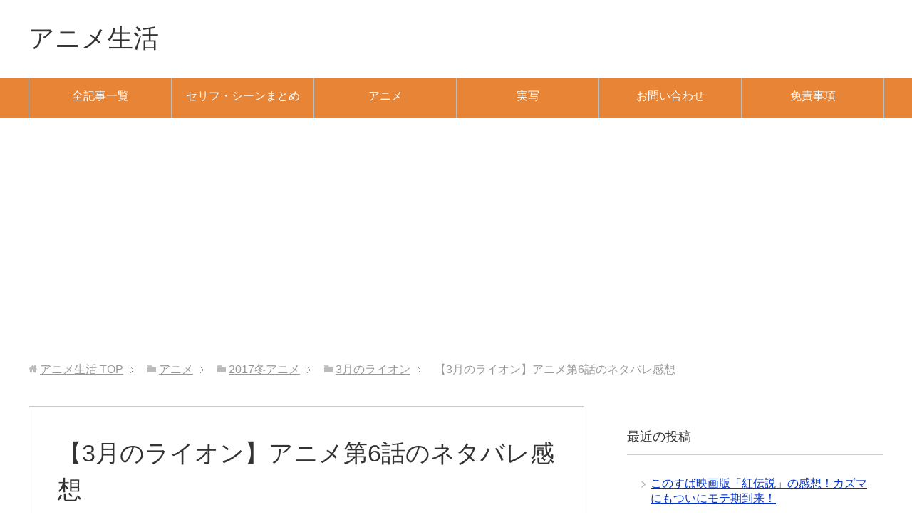

--- FILE ---
content_type: text/html; charset=UTF-8
request_url: https://anime-kannsou.com/archives/251
body_size: 15542
content:
<!DOCTYPE html>
<html lang="ja" class="col2">
<head prefix="og: http://ogp.me/ns# fb: http://ogp.me/ns/fb#">

<title>【3月のライオン】アニメ第6話のネタバレ感想 | アニメ生活</title>
<meta charset="UTF-8">
<meta http-equiv="X-UA-Compatible" content="IE=edge">
<meta name="viewport" content="width=device-width, initial-scale=1.0">
<meta name="keywords" content="3月のライオン">
<meta name="description" content="3月のライオン第6話のあらすじと感想です。 ネタバレを含みますのでまだ見ていない方はご注意下さい。 &nbsp; &nbsp; 神様の子供1.2.3 どこかへ行ってしまいたい 「どこか行きたい」 川本家の団欒の中で零はふ・・・">
<link rel="canonical" href="https://anime-kannsou.com/archives/251" />
<meta name='robots' content='max-image-preview:large' />
<link rel="alternate" type="application/rss+xml" title="アニメ生活 &raquo; フィード" href="https://anime-kannsou.com/feed" />
<link rel="alternate" title="oEmbed (JSON)" type="application/json+oembed" href="https://anime-kannsou.com/wp-json/oembed/1.0/embed?url=https%3A%2F%2Fanime-kannsou.com%2Farchives%2F251" />
<link rel="alternate" title="oEmbed (XML)" type="text/xml+oembed" href="https://anime-kannsou.com/wp-json/oembed/1.0/embed?url=https%3A%2F%2Fanime-kannsou.com%2Farchives%2F251&#038;format=xml" />
<style id='wp-img-auto-sizes-contain-inline-css' type='text/css'>
img:is([sizes=auto i],[sizes^="auto," i]){contain-intrinsic-size:3000px 1500px}
/*# sourceURL=wp-img-auto-sizes-contain-inline-css */
</style>
<style id='wp-emoji-styles-inline-css' type='text/css'>

	img.wp-smiley, img.emoji {
		display: inline !important;
		border: none !important;
		box-shadow: none !important;
		height: 1em !important;
		width: 1em !important;
		margin: 0 0.07em !important;
		vertical-align: -0.1em !important;
		background: none !important;
		padding: 0 !important;
	}
/*# sourceURL=wp-emoji-styles-inline-css */
</style>
<style id='wp-block-library-inline-css' type='text/css'>
:root{--wp-block-synced-color:#7a00df;--wp-block-synced-color--rgb:122,0,223;--wp-bound-block-color:var(--wp-block-synced-color);--wp-editor-canvas-background:#ddd;--wp-admin-theme-color:#007cba;--wp-admin-theme-color--rgb:0,124,186;--wp-admin-theme-color-darker-10:#006ba1;--wp-admin-theme-color-darker-10--rgb:0,107,160.5;--wp-admin-theme-color-darker-20:#005a87;--wp-admin-theme-color-darker-20--rgb:0,90,135;--wp-admin-border-width-focus:2px}@media (min-resolution:192dpi){:root{--wp-admin-border-width-focus:1.5px}}.wp-element-button{cursor:pointer}:root .has-very-light-gray-background-color{background-color:#eee}:root .has-very-dark-gray-background-color{background-color:#313131}:root .has-very-light-gray-color{color:#eee}:root .has-very-dark-gray-color{color:#313131}:root .has-vivid-green-cyan-to-vivid-cyan-blue-gradient-background{background:linear-gradient(135deg,#00d084,#0693e3)}:root .has-purple-crush-gradient-background{background:linear-gradient(135deg,#34e2e4,#4721fb 50%,#ab1dfe)}:root .has-hazy-dawn-gradient-background{background:linear-gradient(135deg,#faaca8,#dad0ec)}:root .has-subdued-olive-gradient-background{background:linear-gradient(135deg,#fafae1,#67a671)}:root .has-atomic-cream-gradient-background{background:linear-gradient(135deg,#fdd79a,#004a59)}:root .has-nightshade-gradient-background{background:linear-gradient(135deg,#330968,#31cdcf)}:root .has-midnight-gradient-background{background:linear-gradient(135deg,#020381,#2874fc)}:root{--wp--preset--font-size--normal:16px;--wp--preset--font-size--huge:42px}.has-regular-font-size{font-size:1em}.has-larger-font-size{font-size:2.625em}.has-normal-font-size{font-size:var(--wp--preset--font-size--normal)}.has-huge-font-size{font-size:var(--wp--preset--font-size--huge)}.has-text-align-center{text-align:center}.has-text-align-left{text-align:left}.has-text-align-right{text-align:right}.has-fit-text{white-space:nowrap!important}#end-resizable-editor-section{display:none}.aligncenter{clear:both}.items-justified-left{justify-content:flex-start}.items-justified-center{justify-content:center}.items-justified-right{justify-content:flex-end}.items-justified-space-between{justify-content:space-between}.screen-reader-text{border:0;clip-path:inset(50%);height:1px;margin:-1px;overflow:hidden;padding:0;position:absolute;width:1px;word-wrap:normal!important}.screen-reader-text:focus{background-color:#ddd;clip-path:none;color:#444;display:block;font-size:1em;height:auto;left:5px;line-height:normal;padding:15px 23px 14px;text-decoration:none;top:5px;width:auto;z-index:100000}html :where(.has-border-color){border-style:solid}html :where([style*=border-top-color]){border-top-style:solid}html :where([style*=border-right-color]){border-right-style:solid}html :where([style*=border-bottom-color]){border-bottom-style:solid}html :where([style*=border-left-color]){border-left-style:solid}html :where([style*=border-width]){border-style:solid}html :where([style*=border-top-width]){border-top-style:solid}html :where([style*=border-right-width]){border-right-style:solid}html :where([style*=border-bottom-width]){border-bottom-style:solid}html :where([style*=border-left-width]){border-left-style:solid}html :where(img[class*=wp-image-]){height:auto;max-width:100%}:where(figure){margin:0 0 1em}html :where(.is-position-sticky){--wp-admin--admin-bar--position-offset:var(--wp-admin--admin-bar--height,0px)}@media screen and (max-width:600px){html :where(.is-position-sticky){--wp-admin--admin-bar--position-offset:0px}}

/*# sourceURL=wp-block-library-inline-css */
</style><style id='global-styles-inline-css' type='text/css'>
:root{--wp--preset--aspect-ratio--square: 1;--wp--preset--aspect-ratio--4-3: 4/3;--wp--preset--aspect-ratio--3-4: 3/4;--wp--preset--aspect-ratio--3-2: 3/2;--wp--preset--aspect-ratio--2-3: 2/3;--wp--preset--aspect-ratio--16-9: 16/9;--wp--preset--aspect-ratio--9-16: 9/16;--wp--preset--color--black: #000000;--wp--preset--color--cyan-bluish-gray: #abb8c3;--wp--preset--color--white: #ffffff;--wp--preset--color--pale-pink: #f78da7;--wp--preset--color--vivid-red: #cf2e2e;--wp--preset--color--luminous-vivid-orange: #ff6900;--wp--preset--color--luminous-vivid-amber: #fcb900;--wp--preset--color--light-green-cyan: #7bdcb5;--wp--preset--color--vivid-green-cyan: #00d084;--wp--preset--color--pale-cyan-blue: #8ed1fc;--wp--preset--color--vivid-cyan-blue: #0693e3;--wp--preset--color--vivid-purple: #9b51e0;--wp--preset--gradient--vivid-cyan-blue-to-vivid-purple: linear-gradient(135deg,rgb(6,147,227) 0%,rgb(155,81,224) 100%);--wp--preset--gradient--light-green-cyan-to-vivid-green-cyan: linear-gradient(135deg,rgb(122,220,180) 0%,rgb(0,208,130) 100%);--wp--preset--gradient--luminous-vivid-amber-to-luminous-vivid-orange: linear-gradient(135deg,rgb(252,185,0) 0%,rgb(255,105,0) 100%);--wp--preset--gradient--luminous-vivid-orange-to-vivid-red: linear-gradient(135deg,rgb(255,105,0) 0%,rgb(207,46,46) 100%);--wp--preset--gradient--very-light-gray-to-cyan-bluish-gray: linear-gradient(135deg,rgb(238,238,238) 0%,rgb(169,184,195) 100%);--wp--preset--gradient--cool-to-warm-spectrum: linear-gradient(135deg,rgb(74,234,220) 0%,rgb(151,120,209) 20%,rgb(207,42,186) 40%,rgb(238,44,130) 60%,rgb(251,105,98) 80%,rgb(254,248,76) 100%);--wp--preset--gradient--blush-light-purple: linear-gradient(135deg,rgb(255,206,236) 0%,rgb(152,150,240) 100%);--wp--preset--gradient--blush-bordeaux: linear-gradient(135deg,rgb(254,205,165) 0%,rgb(254,45,45) 50%,rgb(107,0,62) 100%);--wp--preset--gradient--luminous-dusk: linear-gradient(135deg,rgb(255,203,112) 0%,rgb(199,81,192) 50%,rgb(65,88,208) 100%);--wp--preset--gradient--pale-ocean: linear-gradient(135deg,rgb(255,245,203) 0%,rgb(182,227,212) 50%,rgb(51,167,181) 100%);--wp--preset--gradient--electric-grass: linear-gradient(135deg,rgb(202,248,128) 0%,rgb(113,206,126) 100%);--wp--preset--gradient--midnight: linear-gradient(135deg,rgb(2,3,129) 0%,rgb(40,116,252) 100%);--wp--preset--font-size--small: 13px;--wp--preset--font-size--medium: 20px;--wp--preset--font-size--large: 36px;--wp--preset--font-size--x-large: 42px;--wp--preset--spacing--20: 0.44rem;--wp--preset--spacing--30: 0.67rem;--wp--preset--spacing--40: 1rem;--wp--preset--spacing--50: 1.5rem;--wp--preset--spacing--60: 2.25rem;--wp--preset--spacing--70: 3.38rem;--wp--preset--spacing--80: 5.06rem;--wp--preset--shadow--natural: 6px 6px 9px rgba(0, 0, 0, 0.2);--wp--preset--shadow--deep: 12px 12px 50px rgba(0, 0, 0, 0.4);--wp--preset--shadow--sharp: 6px 6px 0px rgba(0, 0, 0, 0.2);--wp--preset--shadow--outlined: 6px 6px 0px -3px rgb(255, 255, 255), 6px 6px rgb(0, 0, 0);--wp--preset--shadow--crisp: 6px 6px 0px rgb(0, 0, 0);}:where(.is-layout-flex){gap: 0.5em;}:where(.is-layout-grid){gap: 0.5em;}body .is-layout-flex{display: flex;}.is-layout-flex{flex-wrap: wrap;align-items: center;}.is-layout-flex > :is(*, div){margin: 0;}body .is-layout-grid{display: grid;}.is-layout-grid > :is(*, div){margin: 0;}:where(.wp-block-columns.is-layout-flex){gap: 2em;}:where(.wp-block-columns.is-layout-grid){gap: 2em;}:where(.wp-block-post-template.is-layout-flex){gap: 1.25em;}:where(.wp-block-post-template.is-layout-grid){gap: 1.25em;}.has-black-color{color: var(--wp--preset--color--black) !important;}.has-cyan-bluish-gray-color{color: var(--wp--preset--color--cyan-bluish-gray) !important;}.has-white-color{color: var(--wp--preset--color--white) !important;}.has-pale-pink-color{color: var(--wp--preset--color--pale-pink) !important;}.has-vivid-red-color{color: var(--wp--preset--color--vivid-red) !important;}.has-luminous-vivid-orange-color{color: var(--wp--preset--color--luminous-vivid-orange) !important;}.has-luminous-vivid-amber-color{color: var(--wp--preset--color--luminous-vivid-amber) !important;}.has-light-green-cyan-color{color: var(--wp--preset--color--light-green-cyan) !important;}.has-vivid-green-cyan-color{color: var(--wp--preset--color--vivid-green-cyan) !important;}.has-pale-cyan-blue-color{color: var(--wp--preset--color--pale-cyan-blue) !important;}.has-vivid-cyan-blue-color{color: var(--wp--preset--color--vivid-cyan-blue) !important;}.has-vivid-purple-color{color: var(--wp--preset--color--vivid-purple) !important;}.has-black-background-color{background-color: var(--wp--preset--color--black) !important;}.has-cyan-bluish-gray-background-color{background-color: var(--wp--preset--color--cyan-bluish-gray) !important;}.has-white-background-color{background-color: var(--wp--preset--color--white) !important;}.has-pale-pink-background-color{background-color: var(--wp--preset--color--pale-pink) !important;}.has-vivid-red-background-color{background-color: var(--wp--preset--color--vivid-red) !important;}.has-luminous-vivid-orange-background-color{background-color: var(--wp--preset--color--luminous-vivid-orange) !important;}.has-luminous-vivid-amber-background-color{background-color: var(--wp--preset--color--luminous-vivid-amber) !important;}.has-light-green-cyan-background-color{background-color: var(--wp--preset--color--light-green-cyan) !important;}.has-vivid-green-cyan-background-color{background-color: var(--wp--preset--color--vivid-green-cyan) !important;}.has-pale-cyan-blue-background-color{background-color: var(--wp--preset--color--pale-cyan-blue) !important;}.has-vivid-cyan-blue-background-color{background-color: var(--wp--preset--color--vivid-cyan-blue) !important;}.has-vivid-purple-background-color{background-color: var(--wp--preset--color--vivid-purple) !important;}.has-black-border-color{border-color: var(--wp--preset--color--black) !important;}.has-cyan-bluish-gray-border-color{border-color: var(--wp--preset--color--cyan-bluish-gray) !important;}.has-white-border-color{border-color: var(--wp--preset--color--white) !important;}.has-pale-pink-border-color{border-color: var(--wp--preset--color--pale-pink) !important;}.has-vivid-red-border-color{border-color: var(--wp--preset--color--vivid-red) !important;}.has-luminous-vivid-orange-border-color{border-color: var(--wp--preset--color--luminous-vivid-orange) !important;}.has-luminous-vivid-amber-border-color{border-color: var(--wp--preset--color--luminous-vivid-amber) !important;}.has-light-green-cyan-border-color{border-color: var(--wp--preset--color--light-green-cyan) !important;}.has-vivid-green-cyan-border-color{border-color: var(--wp--preset--color--vivid-green-cyan) !important;}.has-pale-cyan-blue-border-color{border-color: var(--wp--preset--color--pale-cyan-blue) !important;}.has-vivid-cyan-blue-border-color{border-color: var(--wp--preset--color--vivid-cyan-blue) !important;}.has-vivid-purple-border-color{border-color: var(--wp--preset--color--vivid-purple) !important;}.has-vivid-cyan-blue-to-vivid-purple-gradient-background{background: var(--wp--preset--gradient--vivid-cyan-blue-to-vivid-purple) !important;}.has-light-green-cyan-to-vivid-green-cyan-gradient-background{background: var(--wp--preset--gradient--light-green-cyan-to-vivid-green-cyan) !important;}.has-luminous-vivid-amber-to-luminous-vivid-orange-gradient-background{background: var(--wp--preset--gradient--luminous-vivid-amber-to-luminous-vivid-orange) !important;}.has-luminous-vivid-orange-to-vivid-red-gradient-background{background: var(--wp--preset--gradient--luminous-vivid-orange-to-vivid-red) !important;}.has-very-light-gray-to-cyan-bluish-gray-gradient-background{background: var(--wp--preset--gradient--very-light-gray-to-cyan-bluish-gray) !important;}.has-cool-to-warm-spectrum-gradient-background{background: var(--wp--preset--gradient--cool-to-warm-spectrum) !important;}.has-blush-light-purple-gradient-background{background: var(--wp--preset--gradient--blush-light-purple) !important;}.has-blush-bordeaux-gradient-background{background: var(--wp--preset--gradient--blush-bordeaux) !important;}.has-luminous-dusk-gradient-background{background: var(--wp--preset--gradient--luminous-dusk) !important;}.has-pale-ocean-gradient-background{background: var(--wp--preset--gradient--pale-ocean) !important;}.has-electric-grass-gradient-background{background: var(--wp--preset--gradient--electric-grass) !important;}.has-midnight-gradient-background{background: var(--wp--preset--gradient--midnight) !important;}.has-small-font-size{font-size: var(--wp--preset--font-size--small) !important;}.has-medium-font-size{font-size: var(--wp--preset--font-size--medium) !important;}.has-large-font-size{font-size: var(--wp--preset--font-size--large) !important;}.has-x-large-font-size{font-size: var(--wp--preset--font-size--x-large) !important;}
/*# sourceURL=global-styles-inline-css */
</style>

<style id='classic-theme-styles-inline-css' type='text/css'>
/*! This file is auto-generated */
.wp-block-button__link{color:#fff;background-color:#32373c;border-radius:9999px;box-shadow:none;text-decoration:none;padding:calc(.667em + 2px) calc(1.333em + 2px);font-size:1.125em}.wp-block-file__button{background:#32373c;color:#fff;text-decoration:none}
/*# sourceURL=/wp-includes/css/classic-themes.min.css */
</style>
<link rel='stylesheet' id='contact-form-7-css' href='https://anime-kannsou.com/wp-content/plugins/contact-form-7/includes/css/styles.css?ver=6.1.4' type='text/css' media='all' />
<link rel='stylesheet' id='collapscore-css-css' href='https://anime-kannsou.com/wp-content/plugins/jquery-collapse-o-matic/css/core_style.css?ver=1.0' type='text/css' media='all' />
<link rel='stylesheet' id='collapseomatic-css-css' href='https://anime-kannsou.com/wp-content/plugins/jquery-collapse-o-matic/css/light_style.css?ver=1.6' type='text/css' media='all' />
<link rel='stylesheet' id='keni_base-css' href='https://anime-kannsou.com/wp-content/themes/keni70_wp_standard_orange_201611290005/base.css?ver=7eaf725b61756f81daeb1519fc894f9c' type='text/css' media='all' />
<link rel='stylesheet' id='keni_rwd-css' href='https://anime-kannsou.com/wp-content/themes/keni70_wp_standard_orange_201611290005/rwd.css?ver=7eaf725b61756f81daeb1519fc894f9c' type='text/css' media='all' />
<link rel='stylesheet' id='tablepress-default-css' href='https://anime-kannsou.com/wp-content/tablepress-combined.min.css?ver=37' type='text/css' media='all' />
<script type="text/javascript" src="https://anime-kannsou.com/wp-includes/js/jquery/jquery.min.js?ver=3.7.1" id="jquery-core-js"></script>
<script type="text/javascript" src="https://anime-kannsou.com/wp-includes/js/jquery/jquery-migrate.min.js?ver=3.4.1" id="jquery-migrate-js"></script>
<link rel="https://api.w.org/" href="https://anime-kannsou.com/wp-json/" /><link rel="alternate" title="JSON" type="application/json" href="https://anime-kannsou.com/wp-json/wp/v2/posts/251" /><link rel="EditURI" type="application/rsd+xml" title="RSD" href="https://anime-kannsou.com/xmlrpc.php?rsd" />
		<style type="text/css" id="wp-custom-css">
			/*
ここに独自の CSS を追加することができます。

詳しくは上のヘルプアイコンをクリックしてください。
*/
/*ヨメレバ・カエレバ（レスポンシブ）*/
.booklink-box, .kaerebalink-box {
 font-family:'Lucida Grande','Hiragino Kaku Gothic ProN', Meiryo, sans-serif;
 padding: 22px 25px 22px 25px;
 width: 94%;
 margin: 0 auto 15px;
 border: 3px solid #dfdfdf;
 box-sizing: border-box;
 text-align: center;
}
.booklink-image, .kaerebalink-image {
 width: 100%;
 margin: 0 0 5px 0;
}
.booklink-image img, .kaerebalink-image img {}
.booklink-info, .kaerebalink-info {
 line-height: 125%;
 width: 100%;
}
.booklink-name, .kaerebalink-name {
 margin: 0 0 4px 0;
}
.booklink-name a, .kaerebalink-name a {
 color: #0066cc;
 text-decoration: underline;
}
.booklink-name > a, .kaerebalink-name > a {
 font-size: 16px;
}
.booklink-name a:hover, .kaerebalink-name a:hover {
 color: #FF9900;
}
.booklink-powered-date, .kaerebalink-powered-date {
 font-size: 8px;
}
.booklink-detail, .kaerebalink-detail {
 color: #333333;
 font-size: 12px;
 margin: 0 0 10px 0;
}
.booklink-link2, .kaerebalink-link1 {}
.booklink-link2 a, .kaerebalink-link1 a {
 width: 90%;
 display: block;
 margin: 0px auto -12px;
 padding: 10px 1px;
 text-decoration: none;
 font-size: 14px;
 font-weight: bold;
 box-shadow: 2px 2px 1px #dcdcdc;
}
.booklink-link2 a:hover, .kaerebalink-link1 a:hover {
 opacity: 0.6;
}

@media screen and (min-width: 800px) {

.booklink-box, .kaerebalink-box {
 text-align: left;
 display: table;
}
.booklink-image, .kaerebalink-image {
 vertical-align: top;
 box-sizing: border-box;
 display: table-cell;
 width: 111px;
 text-align: center;
 margin: 0;
}
.booklink-image img, .kaerebalink-image img {
 max-width: 100%
}
.booklink-info, .kaerebalink-info {
 line-height: 125%;
 vertical-align: top;
 box-sizing: border-box;
 display: table-cell;
 padding-left: 25px;
 width: auto;
}
.booklink-name, .kaerebalink-name {
 margin: 0 0 24px 0;
}
.booklink-name > a, .kaerebalink-name > a {
 font-size: 16px;
}
.booklink-powered-date, .kaerebalink-powered-date {
 margin: 6px 0 0 0;
}
.booklink-detail, .kaerebalink-detail {
 margin: 0 0 14px 0;
}
.booklink-link2 a, .kaerebalink-link1 a {
 width: auto;
 text-align: center;
 margin: none;
}
.booklink-link2 > div, .kaerebalink-link1 > div {
 width: 33.33%;
 padding: 0 5px 5px 0;
 box-sizing: border-box;
 float: left;
}
}

.shoplinkamazon a {
 color: #ffffff;
 background: #ff9901;
 border: 2px solid #ff9901;
}
.shoplinkrakuten a {
 color: #ffffff;
 background: #bf0000;
 border: 2px solid #bf0000;
}
.shoplinkkindle a {
 color: #ffffff;
 background: #0074c1;
 border: 2px solid #0074c1;
}
.shoplinkseven a {
 color: #ffffff;
 background: #00BABE;
 border: 2px solid #00BABE;
}
.shoplinkyahoo a {
 color: #ffffff;
 background: #0074c1;
 border: 2px solid #0074c1;
}

/*--------------------------------------
  ヨメレバ・カエレバここまで
--------------------------------------*/		</style>
		<link rel="shortcut icon" type="image/x-icon" href="https://anime-kannsou.com/wp-content/themes/keni70_wp_standard_orange_201611290005/favicon.ico">
<link rel="apple-touch-icon" href="https://anime-kannsou.com/wp-content/themes/keni70_wp_standard_orange_201611290005/images/apple-touch-icon.png">
<link rel="apple-touch-icon-precomposed" href="https://anime-kannsou.com/wp-content/themes/keni70_wp_standard_orange_201611290005/images/apple-touch-icon.png">
<link rel="icon" href="https://anime-kannsou.com/wp-content/themes/keni70_wp_standard_orange_201611290005/images/apple-touch-icon.png">
<!--[if lt IE 9]><script src="https://anime-kannsou.com/wp-content/themes/keni70_wp_standard_orange_201611290005/js/html5.js"></script><![endif]-->
<meta name="google-site-verification" content="d6wqBCiG0FhUa_gcfdYtMug6pkm9bjl-wzFEM7tw8nY" />

<script data-ad-client="ca-pub-1548129799964926" async src="https://pagead2.googlesyndication.com/pagead/js/adsbygoogle.js"></script>


</head>
	<body data-rsssl=1 class="wp-singular post-template-default single single-post postid-251 single-format-standard wp-theme-keni70_wp_standard_orange_201611290005">
	
	<div class="container">
		<header id="top" class="site-header ">	
		<div class="site-header-in">
			<div class="site-header-conts">
				<p class="site-title"><a href="https://anime-kannsou.com">アニメ生活</a></p>
			</div>
		</div>
		<!--▼グローバルナビ-->
		<nav class="global-nav">
			<div class="global-nav-in">
				<div class="global-nav-panel"><span class="btn-global-nav icon-gn-menu">メニュー</span></div>
				<ul id="menu">
				<li class="menu-item menu-item-type-post_type menu-item-object-page menu-item-18"><a href="https://anime-kannsou.com/%e5%85%a8%e8%a8%98%e4%ba%8b%e4%b8%80%e8%a6%a7">全記事一覧</a></li>
<li class="menu-item menu-item-type-taxonomy menu-item-object-category menu-item-527"><a href="https://anime-kannsou.com/archives/category/serihumatome">セリフ・シーンまとめ</a></li>
<li class="menu-item menu-item-type-taxonomy menu-item-object-category current-post-ancestor menu-item-has-children menu-item-432"><a href="https://anime-kannsou.com/archives/category/anime">アニメ</a>
<ul class="sub-menu">
	<li class="menu-item menu-item-type-taxonomy menu-item-object-category current-post-ancestor menu-item-has-children menu-item-452"><a href="https://anime-kannsou.com/archives/category/anime/2017huyuanime">2017冬アニメ</a>
	<ul class="sub-menu">
		<li class="menu-item menu-item-type-taxonomy menu-item-object-category menu-item-460"><a href="https://anime-kannsou.com/archives/category/anime/2017huyuanime/konosuba2">この素晴らしい世界に祝福を！2</a></li>
		<li class="menu-item menu-item-type-taxonomy menu-item-object-category menu-item-455"><a href="https://anime-kannsou.com/archives/category/anime/2017huyuanime/gabdro">ガヴリールドロップアウト</a></li>
		<li class="menu-item menu-item-type-taxonomy menu-item-object-category menu-item-447"><a href="https://anime-kannsou.com/archives/category/anime/2017huyuanime/yowapedang">弱虫ペダルNEW GENERATION</a></li>
		<li class="menu-item menu-item-type-taxonomy menu-item-object-category menu-item-446"><a href="https://anime-kannsou.com/archives/category/anime/2017huyuanime/seiren">セイレン</a></li>
		<li class="menu-item menu-item-type-taxonomy menu-item-object-category menu-item-448"><a href="https://anime-kannsou.com/archives/category/anime/2017huyuanime/onihei">鬼平</a></li>
		<li class="menu-item menu-item-type-taxonomy menu-item-object-category menu-item-445"><a href="https://anime-kannsou.com/archives/category/anime/2017huyuanime/meirotyou">うらら迷路帖</a></li>
		<li class="menu-item menu-item-type-taxonomy menu-item-object-category current-post-ancestor current-menu-parent current-post-parent menu-item-442"><a href="https://anime-kannsou.com/archives/category/anime/2017huyuanime/sanli">3月のライオン</a></li>
		<li class="menu-item menu-item-type-taxonomy menu-item-object-category menu-item-438"><a href="https://anime-kannsou.com/archives/category/anime/2017huyuanime/allout">ALL OUT!!</a></li>
	</ul>
</li>
	<li class="menu-item menu-item-type-taxonomy menu-item-object-category menu-item-has-children menu-item-451"><a href="https://anime-kannsou.com/archives/category/anime/2016akianime">2016秋アニメ</a>
	<ul class="sub-menu">
		<li class="menu-item menu-item-type-taxonomy menu-item-object-category menu-item-434"><a href="https://anime-kannsou.com/archives/category/anime/2016akianime/mahoiku">魔法少女育成計画</a></li>
		<li class="menu-item menu-item-type-taxonomy menu-item-object-category menu-item-440"><a href="https://anime-kannsou.com/archives/category/anime/2016akianime/girlnum">ガーリッシュナンバー</a></li>
		<li class="menu-item menu-item-type-taxonomy menu-item-object-category menu-item-435"><a href="https://anime-kannsou.com/archives/category/anime/2016akianime/okanine">オカルティック・ナイン</a></li>
		<li class="menu-item menu-item-type-taxonomy menu-item-object-category menu-item-443"><a href="https://anime-kannsou.com/archives/category/anime/2016akianime/udon">うどん国の金色毛鞠</a></li>
		<li class="menu-item menu-item-type-taxonomy menu-item-object-category menu-item-437"><a href="https://anime-kannsou.com/archives/category/anime/2016akianime/syuumatsu">終末のイゼッタ</a></li>
		<li class="menu-item menu-item-type-taxonomy menu-item-object-category menu-item-439"><a href="https://anime-kannsou.com/archives/category/anime/2016akianime/watamote">私がモテてどうすんだ</a></li>
		<li class="menu-item menu-item-type-taxonomy menu-item-object-category menu-item-436"><a href="https://anime-kannsou.com/archives/category/anime/2016akianime/syakutaku">灼熱の卓球娘</a></li>
		<li class="menu-item menu-item-type-taxonomy menu-item-object-category menu-item-441"><a href="https://anime-kannsou.com/archives/category/anime/2016akianime/natsumego">夏目友人帳 伍</a></li>
	</ul>
</li>
</ul>
</li>
<li class="menu-item menu-item-type-taxonomy menu-item-object-category menu-item-has-children menu-item-433"><a href="https://anime-kannsou.com/archives/category/jissya">実写</a>
<ul class="sub-menu">
	<li class="menu-item menu-item-type-taxonomy menu-item-object-category menu-item-449"><a href="https://anime-kannsou.com/archives/category/jissya/zerodragonblood">絶狼＜ZERO＞-DRAGON BLOOD-</a></li>
	<li class="menu-item menu-item-type-taxonomy menu-item-object-category menu-item-450"><a href="https://anime-kannsou.com/archives/category/jissya/gintokin">銀と金</a></li>
</ul>
</li>
<li class="menu-item menu-item-type-post_type menu-item-object-page menu-item-13"><a href="https://anime-kannsou.com/%e3%81%8a%e5%95%8f%e3%81%84%e5%90%88%e3%82%8f%e3%81%9b">お問い合わせ</a></li>
<li class="menu-item menu-item-type-post_type menu-item-object-page menu-item-15"><a href="https://anime-kannsou.com/%e5%85%8d%e8%b2%ac%e4%ba%8b%e9%a0%85">免責事項</a></li>
				</ul>
			</div>
		</nav>
		<!--▲グローバルナビ-->
		</header>
<!--▲サイトヘッダー-->
<div class="main-body">
<div class="main-body-in">

<nav class="breadcrumbs">
<ol class="breadcrumbs-in" itemscope itemtype="http://schema.org/BreadcrumbList">
<li class="bcl-first" itemprop="itemListElement" itemscope itemtype="http://schema.org/ListItem">
	<a itemprop="item" href="https://anime-kannsou.com"><span itemprop="name">アニメ生活</span> TOP</a>
	<meta itemprop="position" content="1" />
</li>
<li itemprop="itemListElement" itemscope itemtype="http://schema.org/ListItem">
	<a itemprop="item" href="https://anime-kannsou.com/archives/category/anime"><span itemprop="name">アニメ</span></a>
	<meta itemprop="position" content="2" />
</li>
<li itemprop="itemListElement" itemscope itemtype="http://schema.org/ListItem">
	<a itemprop="item" href="https://anime-kannsou.com/archives/category/anime/2017huyuanime"><span itemprop="name">2017冬アニメ</span></a>
	<meta itemprop="position" content="3" />
</li>
<li itemprop="itemListElement" itemscope itemtype="http://schema.org/ListItem">
	<a itemprop="item" href="https://anime-kannsou.com/archives/category/anime/2017huyuanime/sanli"><span itemprop="name">3月のライオン</span></a>
	<meta itemprop="position" content="4" />
</li>
<li class="bcl-last">【3月のライオン】アニメ第6話のネタバレ感想</li>
</ol>
</nav>
	
	<!--▼メインコンテンツ-->
	<main>
	<div class="main-conts">

		<!--記事-->
		<article id="post-251" class="section-wrap post-251 post type-post status-publish format-standard has-post-thumbnail category-sanli">
			<div class="section-in">

			<header class="article-header">
				<h1 class="section-title" itemprop="headline">【3月のライオン】アニメ第6話のネタバレ感想</h1>
				<p class="post-date">公開日 : <time datetime="2016-12-18" itemprop="datePublished" content="2016-12-18" >2016年12月18日</time> / 更新日 : <time datetime="2019-10-01" itemprop="dateModified" content="2019-10-01">2019年10月1日</time></p>
								<div class="post-cat">
<span class="cat cat012" style="background-color: #666;"><a href="https://anime-kannsou.com/archives/category/anime/2017huyuanime/sanli" style="color: #FFF;">3月のライオン</a></span>

</div>
							</header>

			<div class="article-body">
			<p>3月のライオン第6話のあらすじと感想です。</p>
<p>ネタバレを含みますのでまだ見ていない方はご注意下さい。</p>
<p>&nbsp;</p>
<p><span id="more-251"></span></p>
<p>&nbsp;</p>
<h2>神様の子供1.2.3</h2>
<h3>どこかへ行ってしまいたい</h3>
<p>「どこか行きたい」</p>
<p>川本家の団欒の中で零はふとつぶやいた。それを聞いて、行きたい場所を次々と口にする川本家の人達。しかし零は自分の行きたいところを尋ねられて初めて気付く。自分はどこかに行きたかったのではなく、どこかに行ってしまいたかったということに。</p>
<p>&nbsp;</p>
<p>プロ順位戦のために移動教室への欠席届を担任林田に提出する。無事に受理されたことに内心ほっとする零だったが、その心情はあっさりと林田に見透かされた。</p>
<p>「まぁ、プロ棋士に余分ない時間がないのは分かるけどな…でも、これだとお前何のために高校に入り直したのかわかんないよな」</p>
<p>&nbsp;</p>
<p>脳裏のモノクロな光景の中で香子が言った。</p>
<p>「家もないし家族もない。学校にも行ってない。友達もいない。あなたの居場所なんて、この世のどこにもないじゃない」</p>
<p>その通りだと思った。だからこそプロになって自力で生活できれば、そこが自分の居場所になるんじゃないかと考えた。</p>
<p>&nbsp;</p>
<div style="padding: 20px; border: solid 2px #808080; background-color: #fef4f4;">
<p>相変わらず辛気くさい主人公です。でも過去の事情知ると仕方がないとも思いますね。周りにはいい人ばかりいるのでもう少し前向きになってもよさそうなものですが。</p>
<p>何度も出てきた回想の中の女性はやっぱり香子だったようです。いつも下着姿で登場するのが2人の間に何かがあったことを感じさせます。</p>
</div>
<p>&nbsp;</p>
<h3>プロの大海原</h3>
<p>零が所属するC級1組は現在30人の棋士がいた。その中で昇級できるのは、3つのブロックに分かれたリーグ戦で上位2位までに入った6人だけ。プロ2年目の零は、初の2連敗を喫して昇級の目をすでに失っていた。</p>
<p>果てのない大海を泳ぐようなプロ棋士の世界。 幸田の家を出るという目標を死に物狂いで達成した零は、既に次の目標まで立ち向かう気力を失っていた。</p>
<p>&nbsp;</p>
<div style="padding: 20px; border: solid 2px #808080; background-color: #fef4f4;">なんだか将棋の世界が地獄のように描かれています。確かに零は好きでこの世界に入ったわけではないので、天才たちが集うこの厳しい世界に身をおくのは、精神的にもしんどいかもしれません。将棋の世界では 1度四段になって プロになるとそこから降段することがありません。何とか食っていけるということもあって入り口でくすぶってしまう棋士が多いのかもしれません 。</div>
<h3>宗谷冬司名人</h3>
<p>屋上前の階段で1人パンをかじる零の前に林田が現れた。ニコニコ顔で将棋雑誌を差し出す。自作の詰め将棋が雑誌に掲載されたのだ。</p>
<p>表紙を飾っているのは現名人の宗谷冬司だった。将棋界の歴史で中学生の内にプロになったのは宗谷名人を含めて4人。その全員が名人か何かのタイトルを取っていた。だが5人目の中学デビュー零は…。</p>
<p>「僕はすごくないです。全然すごくないです」</p>
<p>そう言う零に、林田は食べていたカツサンドのカツを差し出した。どうやら零の連敗を知っていて元気付けるつもりだったようだ。</p>
<p>「お前はもう一回学校に入ってきたのって、勉強がしたかったからじゃないよな？たぶん」</p>
<p>言い当てられて、零は何も言えなかった。</p>
<p>&nbsp;</p>
<div style="padding: 20px; border: solid 2px #808080; background-color: #fef4f4;">
<p>宗谷名人登場、やたらクールな印象です。寒そうな時期の回想だからでしょうか。</p>
<p>林田先生は随分零を気にかけているようです。オブラートに包んだ物言いをしないのも、かえって礼を傷つけない優しさという気がします。当然、過去の事故のことも知っているのでしょう。</p>
</div>
<p>&nbsp;</p>
<h3>シェイクと野球少年</h3>
<p>月が変わり、零がもう一つ黒星を重ねていた。勝つ理由がないと言いつつ負けると苦しいのは何故なんだろう…。</p>
<p>ふわふわと漂うような気分で街中を歩いていると、偶然ひなたと出くわした。2人連れ立って商店街のほうに歩いていく。途中のファーストフード店の前でひなたの足が止まった。シェイク100円のノボリを物欲しそうに見つめるひなたに、零はごちそうしてあげることにした。</p>
<p>「うちにおいでよ。いっしょにご飯食べよう」</p>
<p>ひなたがシェイクを飲みながら零を夕食に誘う。零の元気がない様子を見て心配してくれているのは明らかだった。</p>
<p>ひなたやあかりが日々一生懸命に手伝いや仕事をしていることを考えると、零は情けなさで自己嫌悪に陥っていた。</p>
<p>ふと顔を上げるとひなたの表情が固まっている。後ろを振り向くと中学校で見かけた野球少年の高橋が立っていた。興奮してシェイクをこぼすひなた。一目散にトイレに駆け出していってしまう。零は高橋とその場に2人で取り残された。</p>
<div style="padding: 20px; border: solid 2px #808080; background-color: #fef4f4;">零のことがどうしても放っておけないひなた。最初は零のことが好きなのかと思いましたが、恋愛感情とは別物のようです。そして高橋くんが現れて興奮のあまりコップを握りつぶしてしまいます。テンパりすぎでしょ…。</div>
<h2>まとめ</h2>
<p>今回も将棋の世界の厳しさを表すエピソードでしたね。</p>
<p>この先の物語に絡んできそうな宗谷名人。やはり羽生善治さんがモデルなんでしょうか。羽生先生も中学生の頃からプロの世界で活動していますね。あの人のような天才でも零のような葛藤を感じたことはあるんですかね。凡人には想像も付きません。</p>
<p>そして野球部の高橋くん登場。このアニメには珍しく次回引っ張る展開ですが楽しみです。</p>
<p>&nbsp;</p>
			</div><!--article-body-->

						
						<div class="page-nav-bf cont-nav">
<p class="page-nav-next">「<a href="https://anime-kannsou.com/archives/282" rel="next">【3月のライオン】アニメ第7話のネタバレ感想</a>」</p>
<p class="page-nav-prev">「<a href="https://anime-kannsou.com/archives/198" rel="prev">【3月のライオン】アニメ第5話のネタバレ感想</a>」</p>
			</div>
			
			<section id="comments" class="comments-area">
						</section>

			</div><!--section-in-->
		</article><!--記事-->


	</div><!--main-conts-->
	</main>
	<!--▲メインコンテンツ-->

		<!--▼サブコンテンツ-->
	<aside class="sub-conts sidebar">
		<section id="text-2" class="section-wrap widget-conts widget_text"><div class="section-in">			<div class="textwidget"></div>
		</div></section>
		<section id="recent-posts-2" class="section-wrap widget-conts widget_recent_entries"><div class="section-in">
		<h3 class="section-title">最近の投稿</h3>
		<ul>
											<li>
					<a href="https://anime-kannsou.com/archives/1392">このすば映画版「紅伝説」の感想！カズマにもついにモテ期到来！</a>
									</li>
											<li>
					<a href="https://anime-kannsou.com/archives/1384">【頭のおかしい】このすば「紅伝説」紅魔族まとめ【やつらの里】</a>
									</li>
											<li>
					<a href="https://anime-kannsou.com/archives/1376">このすば「紅伝説」アクア・ダクネス名言まとめ</a>
									</li>
											<li>
					<a href="https://anime-kannsou.com/archives/1373">このすば「紅伝説」めぐみん・ゆんゆん活躍シーンまとめ</a>
									</li>
											<li>
					<a href="https://anime-kannsou.com/archives/1365">このすば「紅伝説」カズマ名セリフまとめ【○ンコ当たってんだよぉぉっ！】</a>
									</li>
					</ul>

		</div></section><section id="categories-2" class="section-wrap widget-conts widget_categories"><div class="section-in"><h3 class="section-title">カテゴリー</h3><form action="https://anime-kannsou.com" method="get"><label class="screen-reader-text" for="cat">カテゴリー</label><select  name='cat' id='cat' class='postform'>
	<option value='-1'>カテゴリーを選択</option>
	<option class="level-0" value="3">アニメ</option>
	<option class="level-1" value="22">&nbsp;&nbsp;&nbsp;2016秋アニメ</option>
	<option class="level-2" value="4">&nbsp;&nbsp;&nbsp;&nbsp;&nbsp;&nbsp;魔法少女育成計画</option>
	<option class="level-2" value="5">&nbsp;&nbsp;&nbsp;&nbsp;&nbsp;&nbsp;オカルティック・ナイン</option>
	<option class="level-2" value="6">&nbsp;&nbsp;&nbsp;&nbsp;&nbsp;&nbsp;灼熱の卓球娘</option>
	<option class="level-2" value="7">&nbsp;&nbsp;&nbsp;&nbsp;&nbsp;&nbsp;終末のイゼッタ</option>
	<option class="level-2" value="9">&nbsp;&nbsp;&nbsp;&nbsp;&nbsp;&nbsp;私がモテてどうすんだ</option>
	<option class="level-2" value="10">&nbsp;&nbsp;&nbsp;&nbsp;&nbsp;&nbsp;ガーリッシュナンバー</option>
	<option class="level-2" value="11">&nbsp;&nbsp;&nbsp;&nbsp;&nbsp;&nbsp;夏目友人帳 伍</option>
	<option class="level-2" value="13">&nbsp;&nbsp;&nbsp;&nbsp;&nbsp;&nbsp;うどん国の金色毛鞠</option>
	<option class="level-1" value="23">&nbsp;&nbsp;&nbsp;2017冬アニメ</option>
	<option class="level-2" value="19">&nbsp;&nbsp;&nbsp;&nbsp;&nbsp;&nbsp;弱虫ペダルNEW GENERATION</option>
	<option class="level-2" value="20">&nbsp;&nbsp;&nbsp;&nbsp;&nbsp;&nbsp;鬼平</option>
	<option class="level-2" value="24">&nbsp;&nbsp;&nbsp;&nbsp;&nbsp;&nbsp;ガヴリールドロップアウト</option>
	<option class="level-2" value="8">&nbsp;&nbsp;&nbsp;&nbsp;&nbsp;&nbsp;ALL OUT!!</option>
	<option class="level-2" value="25">&nbsp;&nbsp;&nbsp;&nbsp;&nbsp;&nbsp;この素晴らしい世界に祝福を！2</option>
	<option class="level-2" value="12">&nbsp;&nbsp;&nbsp;&nbsp;&nbsp;&nbsp;3月のライオン</option>
	<option class="level-2" value="15">&nbsp;&nbsp;&nbsp;&nbsp;&nbsp;&nbsp;うらら迷路帖</option>
	<option class="level-2" value="16">&nbsp;&nbsp;&nbsp;&nbsp;&nbsp;&nbsp;セイレン</option>
	<option class="level-0" value="21">実写</option>
	<option class="level-1" value="17">&nbsp;&nbsp;&nbsp;絶狼＜ZERO＞-DRAGON BLOOD-</option>
	<option class="level-1" value="18">&nbsp;&nbsp;&nbsp;銀と金</option>
	<option class="level-0" value="26">セリフ・シーンまとめ</option>
</select>
</form><script type="text/javascript">
/* <![CDATA[ */

( ( dropdownId ) => {
	const dropdown = document.getElementById( dropdownId );
	function onSelectChange() {
		setTimeout( () => {
			if ( 'escape' === dropdown.dataset.lastkey ) {
				return;
			}
			if ( dropdown.value && parseInt( dropdown.value ) > 0 && dropdown instanceof HTMLSelectElement ) {
				dropdown.parentElement.submit();
			}
		}, 250 );
	}
	function onKeyUp( event ) {
		if ( 'Escape' === event.key ) {
			dropdown.dataset.lastkey = 'escape';
		} else {
			delete dropdown.dataset.lastkey;
		}
	}
	function onClick() {
		delete dropdown.dataset.lastkey;
	}
	dropdown.addEventListener( 'keyup', onKeyUp );
	dropdown.addEventListener( 'click', onClick );
	dropdown.addEventListener( 'change', onSelectChange );
})( "cat" );

//# sourceURL=WP_Widget_Categories%3A%3Awidget
/* ]]> */
</script>
</div></section><section id="search-2" class="section-wrap widget-conts widget_search"><div class="section-in"><form method="get" id="searchform" action="https://anime-kannsou.com/">
	<div class="search-box">
		<input class="search" type="text" value="" name="s" id="s"><button id="searchsubmit" class="btn-search"><img alt="検索" width="32" height="20" src="https://anime-kannsou.com/wp-content/themes/keni70_wp_standard_orange_201611290005/images/icon/icon-btn-search.png"></button>
	</div>
</form></div></section><section id="archives-2" class="section-wrap widget-conts widget_archive"><div class="section-in"><h3 class="section-title">アーカイブ</h3>		<label class="screen-reader-text" for="archives-dropdown-2">アーカイブ</label>
		<select id="archives-dropdown-2" name="archive-dropdown">
			
			<option value="">月を選択</option>
				<option value='https://anime-kannsou.com/archives/date/2020/06'> 2020年6月 </option>
	<option value='https://anime-kannsou.com/archives/date/2017/04'> 2017年4月 </option>
	<option value='https://anime-kannsou.com/archives/date/2017/01'> 2017年1月 </option>
	<option value='https://anime-kannsou.com/archives/date/2016/12'> 2016年12月 </option>
	<option value='https://anime-kannsou.com/archives/date/2016/11'> 2016年11月 </option>

		</select>

			<script type="text/javascript">
/* <![CDATA[ */

( ( dropdownId ) => {
	const dropdown = document.getElementById( dropdownId );
	function onSelectChange() {
		setTimeout( () => {
			if ( 'escape' === dropdown.dataset.lastkey ) {
				return;
			}
			if ( dropdown.value ) {
				document.location.href = dropdown.value;
			}
		}, 250 );
	}
	function onKeyUp( event ) {
		if ( 'Escape' === event.key ) {
			dropdown.dataset.lastkey = 'escape';
		} else {
			delete dropdown.dataset.lastkey;
		}
	}
	function onClick() {
		delete dropdown.dataset.lastkey;
	}
	dropdown.addEventListener( 'keyup', onKeyUp );
	dropdown.addEventListener( 'click', onClick );
	dropdown.addEventListener( 'change', onSelectChange );
})( "archives-dropdown-2" );

//# sourceURL=WP_Widget_Archives%3A%3Awidget
/* ]]> */
</script>
</div></section>	</aside>
	<!--▲サブコンテンツ-->
	

</div>
</div>

<!--▼サイトフッター-->
<footer class="site-footer">
	<div class="site-footer-in">
	<div class="site-footer-conts">
	</div>
	</div>
	<div class="copyright">
		<p><small>Copyright (C) 2026 アニメ生活 <span>All Rights Reserved.</span></small></p>
	</div>
</footer>
<!--▲サイトフッター-->


<!--▼ページトップ-->
<p class="page-top"><a href="#top"><img class="over" src="https://anime-kannsou.com/wp-content/themes/keni70_wp_standard_orange_201611290005/images/common/page-top_off.png" width="80" height="80" alt="ページの先頭へ"></a></p>
<!--▲ページトップ-->

</div><!--container-->

<script type="speculationrules">
{"prefetch":[{"source":"document","where":{"and":[{"href_matches":"/*"},{"not":{"href_matches":["/wp-*.php","/wp-admin/*","/wp-content/uploads/*","/wp-content/*","/wp-content/plugins/*","/wp-content/themes/keni70_wp_standard_orange_201611290005/*","/*\\?(.+)"]}},{"not":{"selector_matches":"a[rel~=\"nofollow\"]"}},{"not":{"selector_matches":".no-prefetch, .no-prefetch a"}}]},"eagerness":"conservative"}]}
</script>
<!-- Matomo --><script type="text/javascript">
/* <![CDATA[ */
(function () {
function initTracking() {
var _paq = window._paq = window._paq || [];
_paq.push(['trackPageView']);_paq.push(['enableLinkTracking']);_paq.push(['alwaysUseSendBeacon']);_paq.push(['setTrackerUrl', "\/\/anime-kannsou.com\/wp-content\/plugins\/matomo\/app\/matomo.php"]);_paq.push(['setSiteId', '1']);var d=document, g=d.createElement('script'), s=d.getElementsByTagName('script')[0];
g.type='text/javascript'; g.async=true; g.src="\/\/anime-kannsou.com\/wp-content\/uploads\/matomo\/matomo.js"; s.parentNode.insertBefore(g,s);
}
if (document.prerendering) {
	document.addEventListener('prerenderingchange', initTracking, {once: true});
} else {
	initTracking();
}
})();
/* ]]> */
</script>
<!-- End Matomo Code --><script type="text/javascript" src="https://anime-kannsou.com/wp-includes/js/dist/hooks.min.js?ver=dd5603f07f9220ed27f1" id="wp-hooks-js"></script>
<script type="text/javascript" src="https://anime-kannsou.com/wp-includes/js/dist/i18n.min.js?ver=c26c3dc7bed366793375" id="wp-i18n-js"></script>
<script type="text/javascript" id="wp-i18n-js-after">
/* <![CDATA[ */
wp.i18n.setLocaleData( { 'text direction\u0004ltr': [ 'ltr' ] } );
//# sourceURL=wp-i18n-js-after
/* ]]> */
</script>
<script type="text/javascript" src="https://anime-kannsou.com/wp-content/plugins/contact-form-7/includes/swv/js/index.js?ver=6.1.4" id="swv-js"></script>
<script type="text/javascript" id="contact-form-7-js-translations">
/* <![CDATA[ */
( function( domain, translations ) {
	var localeData = translations.locale_data[ domain ] || translations.locale_data.messages;
	localeData[""].domain = domain;
	wp.i18n.setLocaleData( localeData, domain );
} )( "contact-form-7", {"translation-revision-date":"2025-11-30 08:12:23+0000","generator":"GlotPress\/4.0.3","domain":"messages","locale_data":{"messages":{"":{"domain":"messages","plural-forms":"nplurals=1; plural=0;","lang":"ja_JP"},"This contact form is placed in the wrong place.":["\u3053\u306e\u30b3\u30f3\u30bf\u30af\u30c8\u30d5\u30a9\u30fc\u30e0\u306f\u9593\u9055\u3063\u305f\u4f4d\u7f6e\u306b\u7f6e\u304b\u308c\u3066\u3044\u307e\u3059\u3002"],"Error:":["\u30a8\u30e9\u30fc:"]}},"comment":{"reference":"includes\/js\/index.js"}} );
//# sourceURL=contact-form-7-js-translations
/* ]]> */
</script>
<script type="text/javascript" id="contact-form-7-js-before">
/* <![CDATA[ */
var wpcf7 = {
    "api": {
        "root": "https:\/\/anime-kannsou.com\/wp-json\/",
        "namespace": "contact-form-7\/v1"
    }
};
//# sourceURL=contact-form-7-js-before
/* ]]> */
</script>
<script type="text/javascript" src="https://anime-kannsou.com/wp-content/plugins/contact-form-7/includes/js/index.js?ver=6.1.4" id="contact-form-7-js"></script>
<script type="text/javascript" id="collapseomatic-js-js-before">
/* <![CDATA[ */
const com_options = {"colomatduration":"fast","colomatslideEffect":"slideFade","colomatpauseInit":"","colomattouchstart":""}
//# sourceURL=collapseomatic-js-js-before
/* ]]> */
</script>
<script type="text/javascript" src="https://anime-kannsou.com/wp-content/plugins/jquery-collapse-o-matic/js/collapse.js?ver=1.7.2" id="collapseomatic-js-js"></script>
<script type="text/javascript" src="https://anime-kannsou.com/wp-content/plugins/ad-invalid-click-protector/assets/js/js.cookie.min.js?ver=3.0.0" id="js-cookie-js"></script>
<script type="text/javascript" src="https://anime-kannsou.com/wp-content/plugins/ad-invalid-click-protector/assets/js/jquery.iframetracker.min.js?ver=2.1.0" id="js-iframe-tracker-js"></script>
<script type="text/javascript" id="aicp-js-extra">
/* <![CDATA[ */
var AICP = {"ajaxurl":"https://anime-kannsou.com/wp-admin/admin-ajax.php","nonce":"2646bf4f8d","ip":"18.188.2.233","clickLimit":"3","clickCounterCookieExp":"3","banDuration":"7","countryBlockCheck":"No","banCountryList":""};
//# sourceURL=aicp-js-extra
/* ]]> */
</script>
<script type="text/javascript" src="https://anime-kannsou.com/wp-content/plugins/ad-invalid-click-protector/assets/js/aicp.min.js?ver=1.0" id="aicp-js"></script>
<script type="text/javascript" src="https://anime-kannsou.com/wp-content/themes/keni70_wp_standard_orange_201611290005/js/socialButton.js?ver=7eaf725b61756f81daeb1519fc894f9c" id="my-social-js"></script>
<script type="text/javascript" src="https://anime-kannsou.com/wp-content/themes/keni70_wp_standard_orange_201611290005/js/utility.js?ver=7eaf725b61756f81daeb1519fc894f9c" id="my-utility-js"></script>
<script id="wp-emoji-settings" type="application/json">
{"baseUrl":"https://s.w.org/images/core/emoji/17.0.2/72x72/","ext":".png","svgUrl":"https://s.w.org/images/core/emoji/17.0.2/svg/","svgExt":".svg","source":{"concatemoji":"https://anime-kannsou.com/wp-includes/js/wp-emoji-release.min.js?ver=7eaf725b61756f81daeb1519fc894f9c"}}
</script>
<script type="module">
/* <![CDATA[ */
/*! This file is auto-generated */
const a=JSON.parse(document.getElementById("wp-emoji-settings").textContent),o=(window._wpemojiSettings=a,"wpEmojiSettingsSupports"),s=["flag","emoji"];function i(e){try{var t={supportTests:e,timestamp:(new Date).valueOf()};sessionStorage.setItem(o,JSON.stringify(t))}catch(e){}}function c(e,t,n){e.clearRect(0,0,e.canvas.width,e.canvas.height),e.fillText(t,0,0);t=new Uint32Array(e.getImageData(0,0,e.canvas.width,e.canvas.height).data);e.clearRect(0,0,e.canvas.width,e.canvas.height),e.fillText(n,0,0);const a=new Uint32Array(e.getImageData(0,0,e.canvas.width,e.canvas.height).data);return t.every((e,t)=>e===a[t])}function p(e,t){e.clearRect(0,0,e.canvas.width,e.canvas.height),e.fillText(t,0,0);var n=e.getImageData(16,16,1,1);for(let e=0;e<n.data.length;e++)if(0!==n.data[e])return!1;return!0}function u(e,t,n,a){switch(t){case"flag":return n(e,"\ud83c\udff3\ufe0f\u200d\u26a7\ufe0f","\ud83c\udff3\ufe0f\u200b\u26a7\ufe0f")?!1:!n(e,"\ud83c\udde8\ud83c\uddf6","\ud83c\udde8\u200b\ud83c\uddf6")&&!n(e,"\ud83c\udff4\udb40\udc67\udb40\udc62\udb40\udc65\udb40\udc6e\udb40\udc67\udb40\udc7f","\ud83c\udff4\u200b\udb40\udc67\u200b\udb40\udc62\u200b\udb40\udc65\u200b\udb40\udc6e\u200b\udb40\udc67\u200b\udb40\udc7f");case"emoji":return!a(e,"\ud83e\u1fac8")}return!1}function f(e,t,n,a){let r;const o=(r="undefined"!=typeof WorkerGlobalScope&&self instanceof WorkerGlobalScope?new OffscreenCanvas(300,150):document.createElement("canvas")).getContext("2d",{willReadFrequently:!0}),s=(o.textBaseline="top",o.font="600 32px Arial",{});return e.forEach(e=>{s[e]=t(o,e,n,a)}),s}function r(e){var t=document.createElement("script");t.src=e,t.defer=!0,document.head.appendChild(t)}a.supports={everything:!0,everythingExceptFlag:!0},new Promise(t=>{let n=function(){try{var e=JSON.parse(sessionStorage.getItem(o));if("object"==typeof e&&"number"==typeof e.timestamp&&(new Date).valueOf()<e.timestamp+604800&&"object"==typeof e.supportTests)return e.supportTests}catch(e){}return null}();if(!n){if("undefined"!=typeof Worker&&"undefined"!=typeof OffscreenCanvas&&"undefined"!=typeof URL&&URL.createObjectURL&&"undefined"!=typeof Blob)try{var e="postMessage("+f.toString()+"("+[JSON.stringify(s),u.toString(),c.toString(),p.toString()].join(",")+"));",a=new Blob([e],{type:"text/javascript"});const r=new Worker(URL.createObjectURL(a),{name:"wpTestEmojiSupports"});return void(r.onmessage=e=>{i(n=e.data),r.terminate(),t(n)})}catch(e){}i(n=f(s,u,c,p))}t(n)}).then(e=>{for(const n in e)a.supports[n]=e[n],a.supports.everything=a.supports.everything&&a.supports[n],"flag"!==n&&(a.supports.everythingExceptFlag=a.supports.everythingExceptFlag&&a.supports[n]);var t;a.supports.everythingExceptFlag=a.supports.everythingExceptFlag&&!a.supports.flag,a.supports.everything||((t=a.source||{}).concatemoji?r(t.concatemoji):t.wpemoji&&t.twemoji&&(r(t.twemoji),r(t.wpemoji)))});
//# sourceURL=https://anime-kannsou.com/wp-includes/js/wp-emoji-loader.min.js
/* ]]> */
</script>
	

</body>
</html>

--- FILE ---
content_type: text/html; charset=utf-8
request_url: https://www.google.com/recaptcha/api2/aframe
body_size: 268
content:
<!DOCTYPE HTML><html><head><meta http-equiv="content-type" content="text/html; charset=UTF-8"></head><body><script nonce="wjIXWluiGHmM1QQ25ekHEA">/** Anti-fraud and anti-abuse applications only. See google.com/recaptcha */ try{var clients={'sodar':'https://pagead2.googlesyndication.com/pagead/sodar?'};window.addEventListener("message",function(a){try{if(a.source===window.parent){var b=JSON.parse(a.data);var c=clients[b['id']];if(c){var d=document.createElement('img');d.src=c+b['params']+'&rc='+(localStorage.getItem("rc::a")?sessionStorage.getItem("rc::b"):"");window.document.body.appendChild(d);sessionStorage.setItem("rc::e",parseInt(sessionStorage.getItem("rc::e")||0)+1);localStorage.setItem("rc::h",'1768553969812');}}}catch(b){}});window.parent.postMessage("_grecaptcha_ready", "*");}catch(b){}</script></body></html>